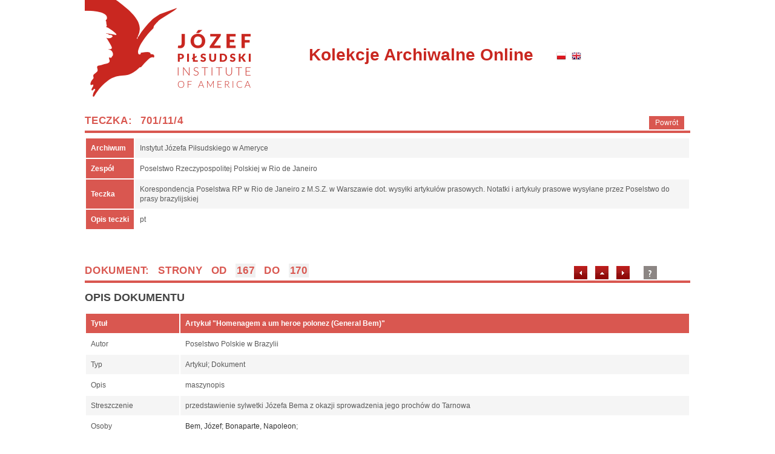

--- FILE ---
content_type: text/html
request_url: https://archiwa.pilsudski.org/dokument.php?nrar=701&nrzesp=11&sygn=4&handle=701.180/2756
body_size: 4156
content:
<!doctype html>
<!-- paulirish.com/2008/conditional-stylesheets-vs-css-hacks-answer-neither/ -->
<!--[if lt IE 7]> <html class="no-js lt-ie9 lt-ie8 lt-ie7" lang="pl"> <![endif]-->
<!--[if IE 7]>    <html class="no-js lt-ie9 lt-ie8" lang="pl"> <![endif]-->
<!--[if IE 8]>    <html class="no-js lt-ie9" lang="pl"> <![endif]-->
<!-- Consider adding a manifest.appcache: h5bp.com/d/Offline -->
<!--[if gt IE 8]><!--> <html class="no-js" lang="pl"> <!--<![endif]-->
<head>
    <meta charset="utf-8">
    <title>Artykuł &quot;Homenagem a um heroe polonez (General Bem)&quot;</title>
    <meta name="description" content="Korespondencja Poselstwa RP w Rio de Janeiro z M.S.Z. w Warszawie dot. wysyłki artykułów prasowych. Notatki i artykuły prasowe wysyłane przez Poselstwo do prasy brazylijskiej" />
    <meta name="keywords" content="Korespondencja Poselstwa RP w Rio de Janeiro z M.S.Z. w Warszawie dot. wysyłki artykułów" />
    <meta name="Author" content="3W Serwisy Informacyjne http://3w.gliwice.pl" />
    <meta name="robots" content="index,follow" />
    <meta name="revisit-after" content="3 days" />
    <meta name="Content-Language" content="pl" />
    <meta http-equiv="X-UA-Compatible" content="IE=edge,chrome=1">
    <meta name="viewport" content="width=device-width">
    <link href="/css/styl.css"  rel="stylesheet" type="text/css" />
<!--    <script type="text/javascript" src="js/libs/modernizr-2.5.3.min.js"></script> -->
    <script type="text/javascript" src="/js/libs/jquery-1.7.1.min.js"></script>
    <script type="text/javascript" src="/common/lib.js"></script>
    <script type="text/javascript" src="/js/ajax_req_front.js"></script>
    <script type="text/javascript">
      var comrelpath = '';
      var lang = 'pl';
    </script>
</head>
<body>
  <!-- Prompt IE 6 users to install Chrome Frame. Remove this if you support IE 6.
       chromium.org/developers/how-tos/chrome-frame-getting-started -->
  <!--[if lt IE 7]><p class=chromeframe>Your browser is <em>ancient!</em> <a href="http://browsehappy.com/">Upgrade to a different browser</a> or <a href="http://www.google.com/chromeframe/?redirect=true">install Google Chrome Frame</a> to experience this site.</p><![endif]-->
<!-- #zzz: Ajax - nie usuwac! -->
<div id="zzz"></div>

<div id="container">

<div id="top">
  <a class="logo" href="http://pilsudski.org/"><img src="pics/logo_ip.png" alt="Pilsudski Institute in America" /></a>
  <div id="napis"><a href="index.php">Kolekcje Archiwalne Online</a></div>
    <div id="flagi">
      <a id="flaga_pl" href="index.php?lang=pl"></a>
      <a id="flaga_en" href="index.php?lang=en"></a>
    </div>
</div>
<div class="clear"></div>
<div id="content">

<link href="/css/lightbox.min.css" rel="stylesheet" type="text/css" />
<script type="text/javascript" src="/js/lightbox.min.js"></script>
<script type="text/javascript" src="https://maps.googleapis.com/maps/api/js?key=AIzaSyCBWo1TUDrOZ6berdPx_WFMFVCdFi9yyD0&language=pl&&region=PL&v=3.24"></script>

<div class="info_gora1" >
<a class="powrot" href="javascript: history.back();">Powrót</a>
<h3>Teczka: 701/11/4</h3>
</div>
<div class="info_srodek1">

<table class="tabelka">
<tr><th>Archiwum</th><td>Instytut Józefa Piłsudskiego w Ameryce</td></tr>
<tr><th>Zespół</th><td>Poselstwo Rzeczypospolitej Polskiej w Rio de Janeiro</td></tr>
<tr><th>Teczka</th><td>Korespondencja Poselstwa RP w Rio de Janeiro z M.S.Z. w Warszawie dot. wysyłki artykułów prasowych. Notatki i artykuły prasowe wysyłane przez Poselstwo do prasy brazylijskiej</td></tr>
<tr><th>Opis&nbsp;teczki</th><td>pt</td></tr>
</table>
</div>

<div class="info_gora1" >
  <div style="float:right; margin: 9px 50px 0 0;">
 <a href="dokument.php?nrar=701&amp;nrzesp=11&amp;sygn=4&amp;handle=701.180/2754"><img src="pics/left1.gif" border="0"  alt="poprzedni" /></a>  <a href="teczka.php?nrar=701&amp;nrzesp=11&amp;sygn=4"><img src="pics/up1.gif" border="0"  alt="lista dokumentów" /></a>  <a href="dokument.php?nrar=701&amp;nrzesp=11&amp;sygn=4&amp;handle=701.180/2757"><img src="pics/right1.gif" border="0"  alt="następny" /></a>   <span style="margin: 0 0 0 10px;"><a href="/aktualnosci.php?wid=2&amp;news=3"><img src="pics/info.gif" border="0"  alt="" . LOC('info') . "" /></a></span>
  </div>
  <h3>Dokument: strony od <b class="current">167</b> do <b class="current">170</b></h3>
</div>

<div class="info_srodek1">
<h1>Opis dokumentu </h1>
  <table class="tabelka">
    <tr>
       <th> Tytuł </th>
       <th> Artykuł &quot;Homenagem a um heroe polonez (General Bem)&quot;&nbsp; </th>
    </tr>
    <tr><td>Autor</td><td>Poselstwo Polskie w Brazylii&nbsp; </td>        <tr>
      <td> Typ </td><td> Artykuł; Dokument&nbsp; </td>
    </tr>    <tr>
      <td> Opis </td><td> maszynopis&nbsp; </td>
    </tr>    <tr>
      <td> Streszczenie </td><td> przedstawienie sylwetki Józefa Bema z okazji sprowadzenia jego prochów do Tarnowa&nbsp; </td>
    </tr>    <tr>
      <td> Osoby </td>
      <td>
<a href="javascript:void(0)" onclick="showPerson('https://pl.wikipedia.org/wiki/Józef_Bem')">Bem, Józef</a>; <a href="javascript:void(0)" onclick="showPerson('https://pl.wikipedia.org/wiki/Napoleon_Bonaparte')"> Bonaparte, Napoleon</a>;       &nbsp;</td>
    </tr>    <tr>
      <td> Miejsca </td>
      <td>
<a href="javascript:void(0)" onclick="showPlace(36.2021, 37.1343, 36.2792, 37.2462, 36.1337, 37.0509, 'Aleppo')">Aleppo</a>;  Banat; <a href="javascript:void(0)" onclick="showPlace(42.7339, 25.4858, 44.2152, 28.7292, 41.2354, 22.3573, 'Bułgaria')"> Bułgaria</a>;  Czechosłowacja;  Jugosławia; <a href="javascript:void(0)" onclick="showPlace(34.8021, 38.9968, 37.3187, 42.3763, 32.3111, 35.6287, 'Syria')"> Syria</a>;  Transylwania; <a href="javascript:void(0)" onclick="showPlace(38.9637, 35.2433, 42.3667, 44.8178, 35.8086, 25.5377, 'Turcja')"> Turcja</a>; <a href="javascript:void(0)" onclick="showPlace(52.2297, 21.0122, 52.368, 21.2711, 52.0979, 20.8513, 'Warszawa')"> Warszawa</a>; <a href="javascript:void(0)" onclick="showPlace(47.1625, 19.5033, 48.5852, 22.8981, 45.7371, 16.1133, 'Węgry')"> Węgry</a>;       &nbsp;</td>
    </tr>    <tr>
      <td> Daty </td><td > 1795; 1812; 1831; 1848; 1850; 1929-07-20; 1929-08-24&nbsp; </td>
    </tr>    <tr>
      <td> Języki </td><td > pt&nbsp; </td>
    </tr>    <tr>
      <td> Data dokumentu </td><td > 1929-08-24&nbsp; </td>
    </tr>

      </table>
  <br />

<h1>Skany dokumentów</h1>
<div>
<div style="padding: 4px 7px;float:left;"><a data-lightbox="image" data-title="Artykuł &quot;Homenagem a um heroe polonez (General Bem)&quot;" href="skan.php?nrar=701&fondpath=701-011&folderpath=701-011-004&pic=701-011-004-167.jpg" ><img src="skan.php?nrar=701&fondpath=701-011&folderpath=701-011-004&pic=701-011-004-167_mini.jpg" border="0" /></a><div style="font-size:90%; text-align:center;">167</div></div>
<div style="padding: 4px 7px;float:left;"><a data-lightbox="image" data-title="Artykuł &quot;Homenagem a um heroe polonez (General Bem)&quot;" href="skan.php?nrar=701&fondpath=701-011&folderpath=701-011-004&pic=701-011-004-168.jpg" ><img src="skan.php?nrar=701&fondpath=701-011&folderpath=701-011-004&pic=701-011-004-168_mini.jpg" border="0" /></a><div style="font-size:90%; text-align:center;">168</div></div>
<div style="padding: 4px 7px;float:left;"><a data-lightbox="image" data-title="Artykuł &quot;Homenagem a um heroe polonez (General Bem)&quot;" href="skan.php?nrar=701&fondpath=701-011&folderpath=701-011-004&pic=701-011-004-169.jpg" ><img src="skan.php?nrar=701&fondpath=701-011&folderpath=701-011-004&pic=701-011-004-169_mini.jpg" border="0" /></a><div style="font-size:90%; text-align:center;">169</div></div>
<div style="padding: 4px 7px;float:left;"><a data-lightbox="image" data-title="Artykuł &quot;Homenagem a um heroe polonez (General Bem)&quot;" href="skan.php?nrar=701&fondpath=701-011&folderpath=701-011-004&pic=701-011-004-170.jpg" ><img src="skan.php?nrar=701&fondpath=701-011&folderpath=701-011-004&pic=701-011-004-170_mini.jpg" border="0" /></a><div style="font-size:90%; text-align:center;">170</div></div>
<div style="padding: 4px 7px;float:left;"><a href="skan.php?fondpath=701-011&folderpath=701-011-004&doc_id=701-011-004-167&type=pdf" ><div class="pdf_icon_big" border="0"></div></a><div style="font-size:90%; text-align:center;">701-011-004-167.pdf</div></div>
<p style="clear:both; font-size: 95%;">Aby powiekszyć, kliknij na zdjęcie.</p>
</div>


<script type="text/javascript">
  STROKE_COLOR = '#00FF00'; // kolor ramki prostokąta na mapce googla
  STROKE_OPACITY = 0.8; // przezroczystość tej ramki
  STROKE_WEIGHT = 2; // grubość tej ramki
  FILL_COLOR = '#00FF00'; // kolor wypełnienia prostokąta na mapce googla
  FILL_OPACITY = 0.15; // przezroczystość wypełnienia tego prostokąta
</script>

<div id="mapka_miejsc"></div>
<script type="text/javascript">
  STROKE_COLOR = '#00FF00'; // kolor ramki prostokąta na mapce googla
  STROKE_OPACITY = 0.8; // przezroczystość tej ramki
  STROKE_WEIGHT = 2; // grubość tej ramki
  FILL_COLOR = '#00FF00'; // kolor wypełnienia prostokąta na mapce googla
  FILL_OPACITY = 0.15; // przezroczystość wypełnienia tego prostokąta

  var map_elem = document.getElementById('mapka_miejsc');
  var bounds = new google.maps.Rectangle({bounds: {north: 52.368, south: 32.3111, east: 44.8178, west: 16.1133 } }).getBounds();

  var mapDiv = $('#mapka_miejsc');
  var mapDim = { height: mapDiv.height(), width: mapDiv.width() };

  var zoom = getBoundsZoomLevel(bounds, mapDim);

  var latlng = bounds.getCenter();

  var mapa_miejsc = new google.maps.Map(map_elem, {
      center: latlng,
      zoom: zoom,
      mapTypeId: google.maps.MapTypeId.ROADMAP,
      scrollwheel: true,
      styles: [{ featureType: "poi", elementType: "labels", stylers: [{ visibility: "off" }]}] // cekem wyłączenia POI
  });

  var rectangle = new google.maps.Rectangle({
    strokeColor: STROKE_COLOR,
    strokeOpacity: STROKE_OPACITY,
    strokeWeight: STROKE_WEIGHT,
    fillColor: FILL_COLOR,
    fillOpacity: FILL_OPACITY,
    map: mapa_miejsc,
    bounds: {north: 52.368, south: 32.3111, east: 44.8178, west: 16.1133 }
  });

//  var marker;
new google.maps.Marker({position: new google.maps.LatLng(36.2021, 37.1343), map: mapa_miejsc, title: "Aleppo"});new google.maps.Marker({position: new google.maps.LatLng(42.7339, 25.4858), map: mapa_miejsc, title: "Bułgaria"});new google.maps.Marker({position: new google.maps.LatLng(34.8021, 38.9968), map: mapa_miejsc, title: "Syria"});new google.maps.Marker({position: new google.maps.LatLng(38.9637, 35.2433), map: mapa_miejsc, title: "Turcja"});new google.maps.Marker({position: new google.maps.LatLng(52.2297, 21.0122), map: mapa_miejsc, title: "Warszawa"});new google.maps.Marker({position: new google.maps.LatLng(47.1625, 19.5033), map: mapa_miejsc, title: "Węgry"});</script>
</div>
<script type="text/javascript">
lightbox.option({
      'resizeDuration': 200,
      'fitImagesInViewport' : false,
      'maxWidth' : $(window).width() - 20,
      'maxHeight' : $(window).height() - 20,
});

function showPerson(link){
  new CModalDlg({
      id : 'show_person_dlg',
      z_index : 7,
      width: 'full_window',
      height: 'full_window',
      margin: 30,
      opacity : 0.01,
//          left : position.left,
//          top : position.top,
//        left : e.pageX+10,
//        top : e.pageY+10,
    },
    function(){
      var txt = '<iframe id="person_frame" src="'+escapeHTML(link)+'"></iframe>';
      return txt;
    },
    function(dlg){
      w = $('#show_person_dlg').width() - 34;
      h = $('#show_person_dlg').height() - 20;

      $('iframe#person_frame').css('width', w+'px');
      $('iframe#person_frame').css('height', h+'px');
    }
  );

}

function showPlace(lat, lng, north_limit, east_limit, south_limit, west_limit, nazwa){

  new CModalDlg({
      id : 'show_place_dlg',
      z_index : 7,
      width: 'fit',
      height: 'auto',
      margin: 30,
      opacity : 0.01,
//          left : position.left,
//          top : position.top,
//        left : e.pageX+10,
//        top : e.pageY+10,
    },
    function(){
      var txt = '<div id="place_frame">';
      txt += '</div>';
      return txt;
    },
    function(dlg){

      var map_elem = document.getElementById('place_frame');
      var bounds = new google.maps.Rectangle({bounds: {north: north_limit, south: south_limit, east: east_limit, west: west_limit } }).getBounds();

      var mapDiv = $('#place_frame');
      var mapDim = { height: mapDiv.height(), width: mapDiv.width() };

      var zoom = getBoundsZoomLevel(bounds, mapDim);

    //  var lat = 50.2905454634881;
    //  var lng = 18.672688901424408;

      var latlng = bounds.getCenter();

      var map = new google.maps.Map(map_elem, {
          center: latlng,
          zoom: zoom,
    //                minZoom: 2,
    //                maxZoom: 4,
          mapTypeId: google.maps.MapTypeId.ROADMAP,
          scrollwheel: true,
          styles: [{ featureType: "poi", elementType: "labels", stylers: [{ visibility: "off" }]}] // cekem wyłączenia POI
      });

      var rectangle = new google.maps.Rectangle({
        strokeColor: STROKE_COLOR,
        strokeOpacity: STROKE_OPACITY,
        strokeWeight: STROKE_WEIGHT,
        fillColor: FILL_COLOR,
        fillOpacity: FILL_OPACITY,
        map: map,
        bounds: {north: north_limit, south: south_limit, east: east_limit, west: west_limit}
      });

      var latlng2 = new google.maps.LatLng(lat, lng);

      var marker;

      marker = new google.maps.Marker({
        position: latlng2,
        map: map,
        title: nazwa? nazwa : ''
      });

    }
  );
}


</script>
<? if (!$ind) { ?>
      </div><!-- pad -->
    </div> 
		<div class="info_dol" ></div>	
<? } ?>    
    
    
     </div>  <!-- content -->

  </div><!--container-->

	<!-- footer -->	
<div id="footer-tlo">
	<div id="footer">
  	<div class="trzyw">Realizacja: <a href="http://3w.gliwice.pl">3W Serwisy Informacyjne </a></div>
	  <div>138 Greenpoint Avenue, Brooklyn, NY 11222, tel. 212 505-9077 e-mail: <a style="font-size:12px;" href="mailto:office@pilsudski.org">office@pilsudski.org</a><br />    
    <div style="margin: 10px 0 0 0; color: #A5A29D;">© 2002-2011 Józef Piłsudski Institute of America. All rights reserved. </div>
		
		

	<div style="clear:both"></div>
	</div>	

</div><!-- footer -->

<? if($google_analytics) { ?>
<script type="text/javascript">
  var _gaq = _gaq || [];
  _gaq.push(['_setAccount', 'UA-6766404-1']);
  _gaq.push(['_trackPageview']);
  (function() {
    var ga = document.createElement('script'); ga.type = 'text/javascript'; ga.async = true;
    ga.src = ('https:' == document.location.protocol ? 'https://ssl' : 'http://www') + '.google-analytics.com/ga.js';
    var s = document.getElementsByTagName('script')[0]; s.parentNode.insertBefore(ga, s);
  })();
</script>
<? }; ?>
</body>
</html>
<?
require_once "$comdocroot/common/session_end.php";
?>

--- FILE ---
content_type: text/css
request_url: https://archiwa.pilsudski.org/css/styl.css
body_size: 2324
content:
body { font-family: arial, Helvetica, sans-serif; font-size: 12px; color: black; margin:0; padding: 0; text-align: center; background-color: white}
a { outline:none; color: #901716; text-decoration: none; font-size: 12px;}
a:hover { color: #656A74; text-decoration: none; }
p, div, span {font-size: 12px;}
hr {color: #7498AA; height: 2px}
ul { margin: 0px 0 4px 0; padding: 0px 0 0px 0; }
ul li {margin: 0px 0 0px 15px; padding: 0px 0 0px 0; }

/* std */
.ramkaDuza {border: 1px solid #b9b9b9; margin-bottom:2px;}
.doPrawej {float:right; margin:10px 5px 2px 20px;}
.podpis {clear:both; text-align:center; border: 0px solid red; margin: 0; padding:0; font-style:italic;}
fieldset { border: none; padding: 0; padding-bottom: 20px;}
label { text-align:left; height:auto;}

/* newsy */
div.gallery  {
 float:left;
 display: inline;
 margin-right: 8px;
 width: 260px;
 height: 200px;
 font-size:95%;
 color: #666666;
}

.img {border: 2px solid #b9b9b9;}

.error { color:red; }

table.komentarze {width:100%}
.komentarze .autor {font-weight:bold; text-align:right;}
.komentarze .data {font-weight: bold;}
.komentarze .text {border-top: 1px solid gray; padding: 20px;}

/* #zzz: Ajax - nie usuwac! */
#zzz { display: none; position: fixed; left: 0px; top: 0px; right: 0px; bottom: 0px; border: none; filter: alpha(opacity=50);  opacity: 0.5;}

h1 {font-size: 18px; color: #444;  text-transform: uppercase; }
h2 {font-size: 15px; color: #342623; font-weight: bold; margin: 0 0 5px 0; padding: 0; }
h3 {font-size: 17px; color: #d95750; margin: 0; padding: 0; text-transform: uppercase; letter-spacing: 0.05rem; word-spacing: 0.5rem;}
h4 {font-weight: bold; font-size: 13px; color:#775748;  margin: 5px 0 5px 0; padding: 0;}
h5 {font-size: 13px; color: #493A12; font-weight: bold;}
h6 {font-size: 11px; color: #5b4b3b;  margin-bottom: 0; padding-bottom: 0;}

#container {max-width: 1000px;height: auto;margin: 0 auto;overflow: hidden;  padding:0;  text-align:left;}
#top { max-width: 1000px; margin: 0; padding:0; }
.logo {float: left; width: 350px;}
#napis { display: inline-block; padding: 0; margin: 75px 0 0 20px; width: 400px; text-align: left; }
#napis a { font-weight: bold; font-size: 28px; text-decoration: none; color: #c92720}
#napis a:hover {text-decoration: underline;}
#flagi { display: inline-block;}
#flagi a {display: inline-block;  width:16px; height:14px;  margin-left:6px;}
#flaga_pl { background: url('../pics/flaga_pl.png') left top no-repeat;}
#flaga_en { background: url('../pics/flaga_en.png') left top no-repeat;}

#content { max-width: 1000px; height: auto;   }
.clear {clear: both;}

.info_gora1 {max-width: 1000px; min-height: 33px; margin: 20px 0 0 0; padding:0; clear:both;}
.info_gora1 h3 { padding: 7px 0 0 0;}
.info_srodek1 {border-top: 4px solid #d95750; max-width:1000px; padding: 0 0 10px 0; margin: 0 0 10px 0 ; min-height: 25px; text-align: left; line-height: 1.4}



/* footer*/
#footer-tlo { padding: 0; width: 100%; margin: auto;  background: url('../pics/footer.gif') top left repeat-x; height: 145px; }
#footer {clear:both; overflow: hidden;  font-size: 12px; color: #E6E1CD; margin:auto; max-width:1000px; max-height: 137px; text-align:left; color: #E6E1CD; padding: 30px;}
#footer a { font-size: 11px; color: #E6E1CD}
#footer a:hover { color: #8F1716;}
#footer div.trzyw { float: right; margin: 0px 0 0 0 ;}


.tabelka {font-size: 12px; empty-cells:show; margin:7px 0 20px 0; width: 100%; }
.tabelka tr:nth-child(even) {background: white}
.tabelka tr:nth-child(odd) {background: #f5f5f5;}
.tabelka td {padding: 8px; text-align: left; color: #595959; vertical-align:top; }
.tabelka a { color: #333333; font-size: 12px;}
.tabelka a:hover { color: #901716; text-decoration: none;}
.tabelka th {padding: 8px; text-align: left; background-color: #d95750; color: white;}

.tabelka th.clickable {
  cursor:pointer;
}

.tworca { float: left; padding: 0px; width: 450px;  margin: 5px 0px 0px 0px; text-align: justify; border: 0px solid red;}
.tworca p {padding: 0px; margin: 0px;}

.zawartosc { float: left; padding: 0px; width: 440px;  margin: 5px 0px 0px 20px; text-align: justify;}
.zawartosc p {padding: 0px; margin: 0px;}

.pager_link { color: #DDD9C6; font-weight: bold;}
.pager_link:hover { color: white; }
.pager_page { color: #ffffff; font-weight: bold; }

.tooltip {padding: 3px; background: #ffffc0; color: red; border: 1px solid red;}
hr.wyszuk {height:0px; border:0; border-bottom: 1px solid #a26361;}
a.wyszuk {color: white}
a.wyszuk:hover {color: #cccc88}

a.jak {
  display: inline-block;
  background:#898581;
  width: 14px;
  height: 14px;
  padding: 4px;
  color: white;
  font-size: 14px;
  text-decoration: none;
  font-weight: bold;
  margin:0;
  text-align: center;
}
a.jak:hover {
 color: white;
 text-shadow: 1px 1px gray;
 background-color: #911A17;
}

#form_szukaj { padding: 20px 40px; background-color: #f5f5f5;}

#form_szukaj table { border: none; }
#form_szukaj table td { padding: 5px; }

.translate_me {
  color:purple;
}

.button {
  display: inline-block;
  padding: 5px;
  background-color: #c92720;
  color: white;
  text-decoration: none;
  width: 80px;
  text-align: center;
  margin-right: 10px;
  margin-top: 10px;
}

a.button:hover{
 color: white;
 text-shadow: 1px 1px gray;
 background-color: #911A17;
}

.powrot {
  float: right;
  display: block;
  padding: 4px 10px;
  background-color: #d95750;
  margin: 9px 10px;
  color: white;
  text-decoration: none;
  width: auto;
  text-align: center;
}

a.powrot:hover{
 color: white;
 text-shadow: 1px 1px gray;
 background-color: #911A17;
}

#elk_cont #kolekcje_icon, #elk_cont #elk_icon, #elk_cont #mapy_icon, #elk_cont #zdjecia_icon, #elk_cont #filmy_icon {
  vertical-align: top;
  display:inline-block;
  width:167px;
  height:165px;
  margin:10px;
  padding:5px;
  border:0;
  background-repeat: no-repeat;
  background-position: top left;
  cursor:pointer;
  margin-top: 20px;
  margin-bottom: 10px;
}

#elk_cont #kolekcje_icon {
  background-image: url('../pics/kolekcje.png');
  font-size: 22px;
  font-weight: bold;
  text-shadow: #FBECCF 3px 3px;
}
#elk_cont #elk_icon {
  background-image: url('../pics/elk.png');
  font-size: 22px;
  font-weight: bold;
  text-shadow: #FBECCF 3px 3px;
}
#elk_cont #mapy_icon {
  font-size: 22px;
  font-weight: bold;
  text-shadow: #F7F3CD 3px 3px;
  background-image: url('../pics/mapy.png');
}
#elk_cont #zdjecia_icon {
  font-size: 22px;
  font-weight: bold;
  text-shadow: #e0e0e0 3px 3px;
  background-image: url('../pics/zdjecia2.png');
}
#elk_cont #filmy_icon {
  font-size: 22px;
  font-weight: bold;
  text-shadow: #e0e0e0 3px 3px;
  background-image: url('../pics/filmy.png');
}

.wait_spinner {
  z-index:200;
  position:absolute;
  background: url('../pics/loading-spinner2.gif') no-repeat center center;
  width:128px;
  height:128px;
}

.modal_dlg_bkg {
  background:#97b1d2;
  border:1px solid #275794;
  -webkit-box-shadow: 10px 10px 12px -2px rgba(0,0,0,0.75);
  -moz-box-shadow: 10px 10px 12px -2px rgba(0,0,0,0.75);
  box-shadow: 10px 10px 12px -2px rgba(0,0,0,0.75);
}

.clickable {
  cursor:pointer;
}

.pdf_icon_big {
  width:113px;
  height:100%;
  min-height:150px;
  border:1px solid black;
  background: url('../img/pdf-icon_big.gif') no-repeat center center;
}


#metadata {
 max-width: 1000px;
 margin: 0 auto;
}

iframe#person_frame {
  height: 100%;
  width: 100%;
  border:1px solid black;
}

#show_place_dlg #place_frame {
  width: 600px;
  height: 400px;
  border:1px solid black;
}

#mapka_miejsc {
  display:block;
  width:600px;
  height:400px;
  padding: 20px 10px;
  margin-bottom: 20px;
}

#mapy_list {
  background: white;
}

#mapy_list #more_btn {
  padding: 20px 50px;
  font-size: 200%;
  background: #a0a0a0;
}


/* footer*/
.tworca { float: left; padding: 0px; width: 450px;  margin: 5px 0px 0px 0px; text-align: justify; border: 0px solid red;}
.tworca p {padding: 0px; margin: 0px;}

.zawartosc { float: left; padding: 0px; width: 440px;  margin: 5px 0px 0px 20px; text-align: justify;}
.zawartosc p {padding: 0px; margin: 0px;}

.pager_link { color: #DDD9C6; font-weight: bold;}
.pager_link:hover { color: white; }
.pager_page { color: #ffffff; font-weight: bold; }

.tooltip {padding: 3px; background: #ffffc0; color: red; border: 1px solid red;}
hr.wyszuk {height:0px; border:0; border-bottom: 1px solid #a26361;}
a.wyszuk {color: white}
a.wyszuk:hover {color: #cccc88}

.jak {padding: 5px; float: left; margin-right: 5px}
.jak a {font-size: 14px; text-decoration: none; font-weight: bold;   margin:0;}
.jak a:hover {color: black; text-decoration: none; }


.current {background-color: #f0f0f0; padding: 2px;}
.info_gora1 img {margin: 0 5px;}

.back_link {margin: 0; float:right; }
.back_link a {display: inline-block; padding: 0 10px; padding-left: 25px; background: url('../pics/left2.gif') top left transparent no-repeat; color: #475b74; text-decoration: none; font-size: 110%; }
.kryteria {clear: both;}

.search_cr {padding: 5px; float: left; margin-right: 10px;}

.litera {width: 140px; float: left; display: block; padding: 10px; }
.litera_heading {background-color: #a26361; color: white; width: 100%; padding: 2px 5px; margin: 10px 0; }

@media screen and (max-width: 759px) {
 .litera {width: 80%; padding: 5%;}
 .info_gora1 {padding: 0 5px;}
 #napis {width: auto}
}



--- FILE ---
content_type: application/javascript
request_url: https://archiwa.pilsudski.org/js/ajax_req_front.js
body_size: 3011
content:
SHOW_REQUEST_DURATION = 0; // czy ma być wpisywany czas trwania zapytań?
ajax_tot_time = 0;

isSet = function(v) // zwraca true jeśli podana zmienna jest zdefiniowana
{
  return (typeof v != 'undefined')? true : false;
}

function get_type(thing){
  if(thing===null){
    return "[object Null]"; // special case
  }
  return Object.prototype.toString.call(thing);
}

function GetXmlHttpObject(handler)
{
  var objXMLHttp=null;
  if (window.XMLHttpRequest){
    objXMLHttp=new XMLHttpRequest();
  }
  else if (window.ActiveXObject){
    objXMLHttp=new ActiveXObject("Microsoft.XMLHTTP");
  }
  return objXMLHttp;
}

function microtime(get_as_float) {
  // http://kevin.vanzonneveld.net
  // +   original by: Paulo Freitas
  // *     example 1: timeStamp = microtime(true);
  // *     results 1: timeStamp > 1000000000 && timeStamp < 2000000000
  var now = new Date().getTime() / 1000;
  var s = parseInt(now, 10);

  return (get_as_float) ? now : (Math.round((now - s) * 1000) / 1000) + ' ' + s;
}

// helper do dodawania czasu do listy czasów zapytań (i innych zdarzeń)
// \param label   - etykietka do wypisania
// \param time1   - jak nie ma time2, to czas [s] zapytania. Jeśli jest time2, to czas zapytania = (time2-time1)
function addToTotalTime(label, time1, time2)
{
  if(time2){
    var period = ((time2-time1)/1000).toFixed(4);
  }
  else {
    var period = time1;
  }

  if(!isSet(ajax_tot_time)){
    ajax_tot_time = +period;
  }
  else {
    ajax_tot_time += +period;
  }

  if(SHOW_REQUEST_DURATION){
    var txt = '<tr><td>'+label+'</td><td style="width:70px;margin-left:20px">'+period+'s</td><td style="width:70px;margin-left:20px">'+ajax_tot_time.toFixed(4)+'s</td></tr>';
    $('#ajax_total_time').append(txt);
  }
}

function stateChanged(AJAX, handler, t0, url)
{
  if (AJAX.readyState==4 || AJAX.readyState=="complete"){
    if(handler){
      var t1 = microtime(true);
      addToTotalTime(url, t0, t1);
//      var txt = '<span style="width:500px">'+url+'</span><span style="width:150px">'+dt+'s</span><span style="width:150px">'+ajax_tot_time+'s</span><br />';
//      var txt = '<tr><td>'+url+'</td><td style="width:70px;margin-left:20px">'+dt.toFixed(4)+'s</td><td style="width:70px;margin-left:20px">'+ajax_tot_time.toFixed(4)+'s</td></tr>';
//      $('#ajax_total_time').append(txt);

      handler(AJAX.responseText);
    }
  }
  else {
    //alert(xmlHttp.status);
  }
}

// Inicjuje zapytanie AJAXa; zwrócone zapytanie jest przekazywane do podanego handlera.
// Jeśli nie oczekujemy odpowiedzi, handler powinien być równy null.
// \post_params   Jeśli jest, zawiera string listę par nazwa=wartość&nazwa=wartość, które mają być wysłane POST-em
function htmlData(url,handler,post_params)
{
//  alert(url);
  if(url.length == 0){
//    document.getElementById(element_id).innerHTML="";
    return;
  }
  var AJAX = GetXmlHttpObject()
  if(AJAX == null){
    alert("Browser does not support HTTP Request");
    return;
  }

  url = comrelpath + '/' + url + '&sid=' + Math.random();
  if(handler){
    var t0 = microtime(true);
    AJAX.onreadystatechange = function(){
      stateChanged(AJAX, handler, t0, url)
    }
  }
  if(isSet(post_params) && post_params.length){
    // wysyłamy POST-em
    AJAX.open("POST", url, true); // true powoduje, że NIE czeka na odpowiedź
    //Send the proper header information along with the request
    AJAX.setRequestHeader("Content-type", "application/x-www-form-urlencoded");
//    AJAX.setRequestHeader("Content-length", post_params.length);
//    AJAX.setRequestHeader("Connection", "close");
    AJAX.send(post_params);
  }
  else {
    // wysyłamy GET-em
    AJAX.open("GET", url, true); // true powoduje, że NIE czeka na odpowiedź
    AJAX.send(null);
  }
}

// wywołuje wskazany url, ale czeka na odpowiedź
// \post_params   Jeśli jest, zawiera string listą par nazwa=wartość&nazwa=wartość, które mają być wysłane POST-em
function htmlDataSync(url, post_params) {
  AJAX = GetXmlHttpObject();
  if (AJAX) {
    var t0 = microtime(true);
    if(isSet(post_params) && post_params.length){
      // wysyłamy POST-em
      AJAX.open("POST", url, false); // false powoduje, że czeka na odpowiedź
      //Send the proper header information along with the request
      AJAX.setRequestHeader("Content-type", "application/x-www-form-urlencoded");
//      AJAX.setRequestHeader("Content-length", post_params.length);
//      AJAX.setRequestHeader("Connection", "close");
      AJAX.send(post_params);
    }
    else {
      // wysyłamy GET-em
      AJAX.open("GET", url, false); // false powoduje, że czeka na odpowiedź
      AJAX.send(null);
    }
    var t1 = microtime(true);
    if(SHOW_REQUEST_DURATION){
      var dt = +(t1-t0);
      if(!isSet(ajax_tot_time)){
        ajax_tot_time = dt;
      }
      else {
        ajax_tot_time += dt;
      }

      var txt = '<span style="width:500px">'+url+'</span><span style="width:150px">'+dt+'s</span><span style="width:150px">'+ajax_tot_time+'s</span><br />';
      var txt = '<tr><td>'+url+'</td><td style="width:70px;margin-left:20px">'+dt.toFixed(4)+'s</td><td style="width:70px;margin-left:20px">'+ajax_tot_time.toFixed(4)+'s</td></tr>';
      $('#ajax_total_time').append(txt);
    }

    return AJAX.responseText;
  }
  return false;
}

// do wskazanego selektora (obiektu HTML lub stringa z id obiektu)
// dodaje opcję text,value
function addOptionToSelector(selector,text,value)
{
  var typ = get_type(selector);
  if(typ == '[object String]'){
    selector = document.getElementById(selector);
  }
//  typ = get_type(selector);
//  if(typ != "[object HTMLSelectElement]"){
//    return;
//  }

  opt = document.createElement("option");
  try {
    var elOptOld = selector.options[selector.selectedIndex];
    selector.options.add(opt, elOptOld); // standards compliant; doesn't work in IE
  }
  catch(ex){
    selector.options.add(opt, selector.selectedIndex); // IE only
  }

  opt.text = text;
  opt.value = value;
}

// Helper do synchronicznych wywoływań AJAXA.
// \param  action Akcja do wykonania
// \param params  Parametry akcji
// \show_confirm  TRUE oznacza, że przy wskaźniku myszy pojawi się znikający DIV z wynikiem (OK lub ERROR)
// \post_params   Jeśli jest, zawiera obiekt z listą par nazwa=wartość&nazwa=wartość, które mają być wysłane POST-em
// \skip_eval     TRUE oznacza, że funkcja zwróci odpowedź dokładnie taką jak otrzymana z serwera, bez przetwarzania
JSONSyncRequest = function(action, params, show_confirm, post_params, skip_eval)
{
  try {
    if(params.length && params.charAt(0) != '&'){
      params = '&' + params;
    }
    var response = htmlDataSync('ajax_req.php?aaction='+action+params, post_params);
    var type = get_type(response);
    if(response === false || (type == '[object String]' && response.substr(0,5) == 'ERROR')){
      if(response === false){
        alert("Nie powiodło się stworzenie obiektu zapytania AJAX");
      }
      else {
        alert(response);
      }
      if(show_confirm){
        new CResultFader(false);
      }
      return null;
    }
    else {
      // ponieważ ajax powinien zwrócić dane jako JSON, zatem po prostu zewaluujmy je do obiektu
      if(show_confirm){
        new CResultFader(true);
      }

      if(skip_eval){
        return response;
      }
      else {
        try {
          var arr = eval("("+response+")");
        }
        catch(e){
          arr = {};
        }
        return arr;
      }
    }
    alert('ajax_req.js(162): nie powinno nas tu być!');
  }
  catch(e){
    JSONAsyncRequest('ajax_terminarz_sql','action=zapisz_blad&event=JSON SYNC REQUEST&txt='+e,false,'');
  }
  return null;
}

// Helper do asynchronicznych wywoływań AJAXA.
// \param  action Akcja do wykonania
// \param params  Parametry akcji
// \show_confirm  TRUE oznacza, że przy wskaźniku myszy pojawi się znikający DIV z wynikiem (OK lub ERROR)
// \post_params   Jeśli jest, zawiera obiekt z listą par nazwa=wartość&nazwa=wartość, które mają być wysłane POST-em
// Jeśli nie oczekujemy odpowiedzi, handler powinien być równy null.
// UWAGA: handler otrzymuje odpowiedź jako gołe dane, np. JSON, a nie obiekt.
JSONAsyncRequest = function(action, params, show_confirm, post_params, handler)
{
//  var response = htmlDataSync('ajax_req.php?aaction=ajax_user_data_save&uid='+uid+'&dane='+json);
  if(params.length && params.charAt(0) != '&'){
    params = '&' + params;
  }
  var response = htmlData('ajax_req.php?aaction='+action+params, handler, post_params);
}

// Pomocniczy obiekt używany do wizualnego przedstawiania wyników zapytania ajax-a
// Zależnie od rezultatu wyświetla DIV-a z odpowiednim komunikatem i potem go stopniowo faduje.
// Jak całkowicie zniknie, usuwa się z pamięci
CResultFader = function(result)
{
  $('#result_fader').remove();

  if(result){
    $('body').append('<div id="result_fader" style="text-align:center; position:absolute; left:'+(30)+'px; top:'+(30)+'px; width:50px; background-color:green;">OK</div>');
  }
  else {
    $('body').append('<div id="result_fader" style="text-align:center; position:absolute; left:'+(30)+'px; top:'+(30)+'px; width:50px; background-color:red;">Błąd!</div>');
  }

  $('#result_fader').fadeOut('slow');
}

--- FILE ---
content_type: application/javascript
request_url: https://archiwa.pilsudski.org/common/lib.js
body_size: 4086
content:
// zamienia sekwencje \n => \r\n. Do mozilli glownie bo ona w javascriptowych length z textarea zwraca pojedyncze \n a wysyla \r\n!
function fixN2RN(str)
{
  return str.replace(/\r?\n/g,"\r\n");
}

function newwindow(url)
{
  window.open(url,'','scrollbars=yes, location=no, status=no, width=630, height=500, resizable');
}


function newhint(url)
{
  window.open(url,'','scrollbars=yes, location=no, status=no, width=450, height=300, resizable,menubar=no');
}


function radios_enable(formname, name, enable)
{
  radios=window.document.getElementById(formname).elements[name];
  if(radios)
    for(i=0; i<radios.length; i++)
    {
      radios[i].disabled = !enable;
      if(!enable)
        radios[i].checked = false;
    };
}

function radios_get_value(form, name)
{
  radios=form.elements[name];
  if(radios)
    for(i=0; i<radios.length; i++)
    {
      if(radios[i].checked)
        return radios[i].value;
    };
  return null;
}

// dla HTMLCollection (radios, checkboxy) zwraca liczbe zaznaczonych elementow
function getnumcheck(coll)
{
  var len=coll.length;
  var ncheck=0;
  for(var i=0; i<len; i++)
    if(coll.item(i).checked)
      ncheck++;
  return ncheck;
}

// coll - kolekcja, robimy nadajac wszystkim checkboxom ta samo name, np. "idp[]"
//        a potem pobieramy przez document.getElementsByName('idp[]')
function set_check(coll, checked)
{
  var len=coll.length;
  for(var i=0; i<len; i++)
    coll.item(i).checked=checked;
}

function check_pesel(pesel)
{
  wagi = new Array(1, 3, 7, 9, 1, 3, 7, 9, 1, 3);

  if(!pesel.match(new RegExp('^[0-9]{11}$')))
    return 0;
  var n=0;
  for(var i=0; i<10; i++)
    n+=pesel.substr(i, 1) * wagi[i];
  n=10-(n%10);
  if(n==10) n=0;
  if(pesel.substr(10, 1) != n)
    return 0;
  return 1;
}

function checkdate(ddd)
{
  var m=ddd.match(/^([0-9]{4})\-([0-9]{2})\-([0-9]{2})$/);
  if(m)
    return m[2]>0 && m[2]<13 && m[1]>0 && m[1]<32768 && m[3]>0 && m[3]<=(new Date(m[1], m[2], 0)).getDate();
  else
    return false;
}

function xround(v)
{
  ZVAL=0.005001;

  if(v>=0)
    return Math.floor(100.0*(v+ZVAL))/100;
  else
    return Math.ceil(100.0*(v-ZVAL))/100;
}

function waluta(v)
{
  return v.toFixed(2).replace(/\./g, ',');
}

function unify_liczba(v)
{
  return parseFloat(v.replace(/,/g, '.'));
}

function check_liczba(v)
{
  return v.match(new RegExp('^\-{0,1}[0-9]+([\.,][0-9]*){0,1}$'));
}

// te wersje pod IE wymagaja zeby w dokumencie bylo <body>!
function getWindowSize()
{
  var width=0, height=0;
  if(typeof(window.innerWidth)=='number')
  {
    //Non-IE
    width=window.innerWidth;
    height=window.innerHeight;
  }else
  if(document.documentElement && (document.documentElement.clientWidth || document.documentElement.clientHeight))
  {
    //IE 6+ in 'standards compliant mode'
    width=document.documentElement.clientWidth;
    height=document.documentElement.clientHeight;
  }else
  if(document.body && ( document.body.clientWidth || document.body.clientHeight))
  {
    //IE 4 compatible
    width=document.body.clientWidth;
    height=document.body.clientHeight;
  };
  return new function() { this.width=width; this.height=height; }
}

// zamienia '&amp;' -> '&' - to takie rozwiazanie problemu w3c validatora ktory wymaga &amp; a ktorych nie chce javascript
function unamp(s)
{
  return s.replace('&amp;', '\x26');
}

function clear_form(form)
{
  for(var i=0; i<form.elements.length; i++)
    if(typeof(form.elements[i].value)!='undefined')
      form.elements[i].value='';
}

// Pomocniczy obiekt używany do wyświetlania spinnera podczas oczekiwania na system
CWaitSpinner = function()
{
  this.id = 'wait_spinner_'+Math.floor(Math.random()*1e6);

  var txt = '<div class="wait_spinner" id="'+this.id+'"></div>';

  $('body').append(txt);

  $('#'+this.id+'.wait_spinner').center2();
}

CWaitSpinner.prototype.close = function()
{
  $('#'+this.id+'.wait_spinner').remove();
}

function generic_compare(sa, sb, ia, ib, numeric)
{
  if(numeric){
    if(+sa == +sb){
      return ia - ib;
    }
    return (+sb) - (+sa);
  }
  else {
    var n = sa.localeCompare(sb);
    if(!n){
      return ia - ib;
    }
    return -n;
  }
}

function generic_compare_desc(sa,sb,ia,ib, numeric)
{
  if(numeric){
    if(+sa == +sb){
      return ia - ib;
    }
    return (+sa) - (+sb);
  }
  else {
    var n = sa.localeCompare(sb);
    if(!n){
      return ia - ib;
    }
    return n;
  }
}

escapeHTML = function(str)
{
  if(typeof str === 'undefined'){
    return '';
  }
  try {
    return(
      (str+'').replace(/&/g,'&amp;').
          replace(/>/g,'&gt;').
          replace(/</g,'&lt;').
          replace(/'/g, '&#39;').
          replace(/"/g,'&quot;')
    );
  }
  catch(e){
    return '';
  }
}

$.fn.extend({
    center: function () {
        return this.each(function() {
            var top = ($(window).height() - $(this).outerHeight()) / 2;
            var left = ($(window).width() - $(this).outerWidth()) / 2;
            $(this).css({position:'absolute', margin:0, top: (top > 0 ? top : 0)+'px', left: (left > 0 ? left : 0)+'px'});
        });
    },
    center2: function () { // podobnie jak $.center(), ale zawsze na środku ekranu, bez względu na scroll dokumentu
      var wh = $(window).height();
      var ww = $(window).width();
      var ws = $(window).scrollTop();
      var wl = $(window).scrollLeft();

      return this.each(function() {
        $(this).css("position","absolute");
        $(this).css("top", Math.max(0, ((wh - $(this).outerHeight()) / 2) + ws) + "px");
        $(this).css("left", Math.max(0, ((ww - $(this).outerWidth()) / 2) + wl) + "px");
      });
    },
    shake : function (ampl,number) {
        return this.each(function() {
            ampl = ampl || 10;
            number = number || 4;
            $(this).css({ "position": "relative" });
            for (var x = 0; x < number; x++) {
              $(this).animate({ left: -ampl }, 10).animate({ left: 0 }, 50).animate({ left: ampl }, 10).animate({ left: 0 }, 50);
            }
        });
    }
});

// Klasa do wyświetlania modalnego okienka dialogowego. Okienko defaultowo ma przycisk do zamykania
// oraz ewentualny czarny background na cały dokument. Daje możliwość wypełnienia contentem zapodanym
// przez użytkownika.
// \param options  Obiekt z opcjami dla okienka
//   Najważniejsze opcje to:
//     id                    ID dialogu; na tej podstawie zostanie wygenerowane także ID ciemnego tła pod spodem
//     z_index = 5           z-index dla dialogu
//     no_bkg = false        Gdy true, to pod okienkiem nie będzie ciemnego tła na cały dokuemt
//     dont_show_at_once = false   Gdy true, konstruktor nie wywołuje automatycznie metody showDlg()
//     width = 450           Szerokość okienka [px] (możliwe także 'full_window', 'auto' oraz 'fit' (dopasowane do zawartości))
//     height = 0            Wysokość okienka jest automatyczna, ale możliwa także wysokość w [px] lub 'auto'
//     opacity = 0.8         Przezroczystość tła
//     dlg_color = '#D0E6E6' Kolor okna dialogu
//     bkg_color = 'black'   Kolor tła
//     before_close_callback = false Jeśli jest, to zostanie wywołana tuż przed zamknięciem okienka na ekranie. Parametrem funkcji jest this do CModalDlg
// \param content_fn         Jeśli jest, to powinien być funkcją zwracającą tekst do wypełnienia contentem. Parametrem funkcji jest this do CModalDlg
// \param after_show_fn      Jeśli jest, to zostanie wywołana po wyświetleniu okienka na ekranie (jeszcze przed wycentrowaniem). Parametrem funkcji jest this do CModalDlg
CModalDlg = function(options, content_fn, after_show_fn)
{
  if(!options.id){
    console.log('CModalDlg: nie podano ID dialogu');
    return;
  }
  this.o = options;
  this.o.z_index = this.o.z_index || 5;
  this.o.width = this.o.width || 'auto';
  this.o.left = this.o.left || 'center';
  this.o.right = this.o.right || 0;
  this.o.top = this.o.top || 'center';
  this.o.bottom = this.o.bottom || 0;
  this.o.margin = this.o.margin || 0;
  this.o.dont_show_at_once = this.o.dont_show_at_once || false;
  this.o.opacity = this.o.opacity || 0.8;
  this.o.dlg_color = this.o.dlg_color || '#D7DFEC'; // '#D0E6E6';
  this.o.bkg_color = this.o.bkg_color || '275794';
  this.content_fn = content_fn || function(){return '';};
  this.after_show_fn = after_show_fn || function(){};


  if(this.o.width == 'full_window'){ // dostosujmy rozmiar do okna z uwzględnieniem marginesów
    this.o.width = $(window).width() - 2 * this.o.margin;
  }
  if(this.o.height == 'full_window'){ // dostosujmy rozmiar do okna z uwzględnieniem marginesów
    this.o.height = $(window).height() - 2 * this.o.margin;
  }

  if(!this.o.dont_show_at_once){
    this.showDlg();
  }

  this.close = this.closeDlg; // alternatywna nazwa funkcji do zamykania dialogu, bo się myli
}

CModalDlg.prototype.closeDlg = function(call_callback)
{
  if(call_callback && this.o.before_close_callback && typeof(this.o.before_close_callback) == 'function'){
    this.o.before_close_callback(this);
  }
  $('#'+this.o.id+'_dark_bkg').remove();
  $('#'+this.o.id).remove();
//  delete this;
}

CModalDlg.prototype.center = function()
{
  $('#'+this.o.id).center2();
}

CModalDlg.prototype.showDlg = function()
{
  this.closeDlg(0);

  var txt = '';

  var bkg_width = $(document).width();
  var bkg_height = $(document).height();

  if(!this.o.no_bkg){
    txt += '<div id="'+this.o.id+'_dark_bkg" style="z-index:'+this.o.z_index+';position:absolute;background:black;opacity:'+this.o.opacity+';width:'+bkg_width+'px;height:'+bkg_height+'px;left:0;top:0;" class="modal_dlg_dark_bkg"></div>';
  }

  var st = $(window).scrollTop();
  var sl = $(window).scrollLeft();

  txt += '<div class="modal_dlg_bkg" style="padding:5px;position:absolute;left:'+sl+'px;top:'+st+'px;z-index:'+(this.o.z_index+1)+';background:'+this.o.dlg_color+';';

  if(this.o.width != 'auto'){
    txt += 'width:'+this.o.width+'px;';
  }

  if(this.o.height == 'auto'){
    txt += 'height:auto;';
  }
  else if(this.o.height){
    txt += 'height:'+this.o.height+'px;';
  }

  txt += '" id="'+this.o.id+'">';
//    txt += '<div style="float:left;padding:5px;width:'+(this.o.width-50)+'px;">';
    txt += '<div id="'+this.o.id+'_int" style="float:left;padding:5px;">';
      var tt = this.content_fn(this);
      if(typeof(tt) != 'string'){
        tt = '<span class="color_red">Funkcja powinna zwracać string z HTML-em dialogu</span>';
      }
      txt += tt;
    txt += '</div>';
    txt += '<img class="clickable" style="float:right;" id="'+this.o.id+'_close_btn" src="'+comrelpath+'/pics/exit20x20.png" />';
    txt += '<div style="clear:both"></div>';
  txt += '</div>';

  $('body').append(txt);

  if(this.o.width == 'auto'){
    this.o.width = $('#'+this.o.id).width();
  }
  if(this.o.width == 'fit'){
    this.o.width += 50;
  }
  $('#'+this.o.id+'_int').css('width', (this.o.width-50)+'px');

  var self = this;

  $('#'+this.o.id+'_close_btn').click(function(){
    self.closeDlg(1);
  });

  this.after_show_fn(this);

  if(this.o.left == 'center' && this.o.top == 'center'){
    this.center();
  }
  else if(this.o.left != 'center' && this.o.top != 'center'){
    $('#'+this.o.id).css('left',this.o.left + 'px');
    $('#'+this.o.id).css('top',this.o.top + 'px');
  }
  else if(this.o.right && this.o.top != 'center'){
    $('#'+this.o.id).css('left','inherit');
    $('#'+this.o.id).css('right',this.o.right + 'px');
    $('#'+this.o.id).css('top',this.o.top + 'px');
  }
  else {
    alert('CModalDlg: parametry left i top muszą być albo oba równe \'center\', albo oba różne od \'center\'');
  }
}

function getBoundsZoomLevel(bounds, mapDim) {
  var WORLD_DIM = { height: 256, width: 256 };
  var ZOOM_MAX = 21;

  function latRad(lat) {
    var sin = Math.sin(lat * Math.PI / 180);
    var radX2 = Math.log((1 + sin) / (1 - sin)) / 2;
    return Math.max(Math.min(radX2, Math.PI), -Math.PI) / 2;
  }

  function zoom(mapPx, worldPx, fraction) {
    return Math.floor(Math.log(mapPx / worldPx / fraction) / Math.LN2);
  }

  var ne = bounds.getNorthEast();
  var sw = bounds.getSouthWest();

  var latFraction = (latRad(ne.lat()) - latRad(sw.lat())) / Math.PI;

  var lngDiff = ne.lng() - sw.lng();
  var lngFraction = ((lngDiff < 0) ? (lngDiff + 360) : lngDiff) / 360;

  var latZoom = zoom(mapDim.height, WORLD_DIM.height, latFraction);
  var lngZoom = zoom(mapDim.width, WORLD_DIM.width, lngFraction);

  return Math.min(latZoom, lngZoom, ZOOM_MAX);
}
